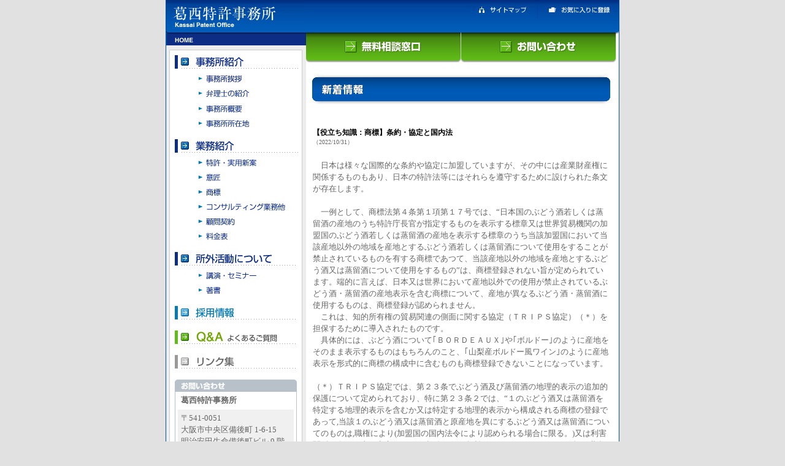

--- FILE ---
content_type: text/html
request_url: http://www.kassaipat.jp/new/data/0178.htm
body_size: 17836
content:
<!DOCTYPE HTML PUBLIC "-//W3C//DTD HTML 4.0 Transitional//EN">
<HTML lang="ja">
<HEAD>
<LINK rel="SHORTCUT ICON" href="../../nfavicon.ico">
<META http-equiv="Content-Type" content="text/html; charset=x-sjis">
<META http-equiv="Content-Script-Type" content="text/javascript">
<META http-equiv="Content-Script-Type" content="text/css">
<META name="keywords" content="葛西特許事務所,中小企業,ベンチャー企業,特許,相談,発明,考案,意匠,商標,出願">
<META name="description" content="中小企業・ベンチャー企業を支える発明、考案、意匠、商標出願業務を行っております。">
<TITLE>葛西特許事務所【大阪】　新着情報</TITLE>
<SCRIPT type="text/javascript" src="../../js.js" charset="Shift_JIS"></SCRIPT>
<LINK href="../../css.css" rel="STYLESHEET" type="text/css">
  <!-- Google Tag Manager -->
  <script>(function(w,d,s,l,i){w[l]=w[l]||[];w[l].push({'gtm.start':
    new Date().getTime(),event:'gtm.js'});var f=d.getElementsByTagName(s)[0],
    j=d.createElement(s),dl=l!='dataLayer'?'&l='+l:'';j.async=true;j.src=
    'https://www.googletagmanager.com/gtm.js?id='+i+dl;f.parentNode.insertBefore(j,f);
    })(window,document,'script','dataLayer','GTM-KWQG54X');</script>
    <!-- End Google Tag Manager -->
</HEAD>
<BODY onLoad="MM_preloadImages('../../images/img_menu/top_2_14.gif','../../images/img_menu/top_2_35.gif','../../images/img_menu/top_2_51.gif','../../images/img_menu/top_2_64.gif','../../images/img_menu/top_2_77.gif','../../images/img_menu/top_2_88.gif','../../images/img_menu/top_2_99.gif','../../images/img_menu/top_2_111.gif','../../images/img_menu/top_2_122.gif','../../images/img_menu/top_2_133.gif','../../images/img_menu/top_2_144.gif','../../images/img_menu/top_2_154.gif','../../images/img_menu/top_2_164.gif','../../images/img_menu/top_2_88a.gif','../../images/img_menu/top_2_122a.gif','../../images/img_menu/nav_adviser_h.gif','../../images/img_menu/nav_consul_h.gif','../../images/img_menu/nav_designer_h.gif','../../images/img_menu/nav_permission_h.gif','../../images/img_menu/nav_trademark_h.gif')">
      <!-- Google Tag Manager (noscript) -->
      <noscript><iframe src="https://www.googletagmanager.com/ns.html?id=GTM-KWQG54X"
        height="0" width="0" style="display:none;visibility:hidden"></iframe></noscript>
        <!-- End Google Tag Manager (noscript) -->
<CENTER>
<TABLE border="0" width="740" cellpadding="0" cellspacing="0">
  <TBODY>
    <TR>
      <TD width="229"><A href="../../index.html"><IMG src="../../images/img_hd/top_03.gif" width="229" height="53" alt="葛西特許事務所　kasai patent Office" border="0"></A></TD>
      <TD background="../../images/img_hd/top_04.gif" colspan="2" valign="top" align="right"><A name="top"></A><A href="../../sitemap.html"><IMG src="../../images/img_hd/top_07.gif" width="110" height="30" alt="サイトマップ" border="0"></A><IMG src="../../images/img_hd/top_08.gif" width="1" height="30" alt=""><A href="javascript:window.external.AddFavorite('http://www.kassaipat.jp/',%20'葛西特許事務所【大阪】中小企業・ベンチャーの特許、発明、意匠、商標出願と相談業務')"><IMG src="../../images/img_hd/top_09.gif" width="127" height="30" alt="お気に入りに登録" border="0"></A></TD>
      <TD width="6"><IMG src="../../images/img_hd/top_10.gif" width="6" height="53" alt=""></TD>
    </TR>
  </TBODY>
</TABLE>
<TABLE border="0" width="740" cellpadding="0" cellspacing="0">
<TBODY>
<TR>
<TD width="1" background="../../images/img_menu/top_27.gif" valign="middle"><IMG src="../../images/img_menu/spacer.gif" width="1" height="1" alt=""></TD>
<TD valign="top" width="229" bgcolor="#FFFFFF">
      <TABLE border="0" width="100%" cellpadding="0" cellspacing="0">
<TBODY>
<TR>
<TD width="5"><IMG src="../../images/img_menu/top_13.gif" width="5" height="21" alt=""></TD>
<TD width="222"><A href="../../index.html" onMouseOut="MM_swapImgRestore()" onMouseOver="MM_swapImage('home','','../../images/img_menu/top_2_14.gif',1)"><IMG src="../../images/img_menu/top_14.gif" alt="Home" name="home" width="222" height="21" border="0"></A></TD>
<TD width="1"><IMG src="../../images/img_menu/top_15.gif" width="1" height="21" alt=""></TD>
</TR>
<TR>
<TD bgcolor="#EDEDED"></TD>
<TD bgcolor="#EDEDED"><IMG src="../../images/img_menu/top_21.gif" width="9" height="7" alt=""></TD>
<TD bgcolor="#EDEDED"></TD>
</TR>
</TBODY>
</TABLE>
<TABLE border="0" width="100%" cellpadding="0" cellspacing="0">
<TBODY>
<TR>
<TD bgcolor="#EDEDED" width="5"></TD>
<TD width="9"><IMG src="../../images/img_menu/top_28.gif" width="9" height="9" alt=""></TD>
<TD width="201" background="../../images/img_menu/top_29.gif"><IMG src="../../images/img_menu/top_29.gif" width="5" height="9" alt=""></TD>
<TD width="7"><IMG src="../../images/img_menu/top_30.gif" width="7" height="9" alt=""></TD>
<TD bgcolor="#EDEDED" width="1"><IMG src="../../images/img_menu/spacer.gif" width="1" height="1" alt=""></TD>
</TR>
<TR>
<TD bgcolor="#EDEDED" width="5" valign="bottom"></TD>
<TD background="../../images/img_menu/top_34.gif"><IMG src="../../images/img_menu/top_34.gif" width="9" height="22" alt=""></TD>
<TD align="right" bgcolor="#FFFFFF"><A href="../../firm/index.html" onMouseOut="MM_swapImgRestore()" onMouseOver="MM_swapImage('Image651','','../../images/img_menu/top_2_35.gif',1)"><IMG src="../../images/img_menu/top_35.gif" alt="事務所紹介" name="Image651" width="201" height="22" border="0" id="Image651"></A><BR>
<IMG src="../../images/img_menu/spacer.gif" width="1" height="9" alt=""><BR>
<a href="../../firm/index.html" onMouseOut="MM_swapImgRestore()" onMouseOver="MM_swapImage('Image78','','../../images/img_menu/top_2_35a.gif',1)"><img src="../../images/img_menu/top_35a.gif" alt="事務所の方針" name="Image78" width="167" height="15" border="0"></a><br>
<IMG src="../../images/img_menu/spacer.gif" width="1" height="9" alt=""><BR>
<A href="../../firm/history.html" onMouseOut="MM_swapImgRestore()" onMouseOver="MM_swapImage('Image661','','../../images/img_menu/top_2_51.gif',1)"><IMG src="../../images/img_menu/top_51.gif" alt="弁理士の紹介" name="Image661" width="167" height="15" border="0" id="Image661"></A><BR>
<IMG src="../../images/img_menu/spacer.gif" width="1" height="9" alt=""><BR>
<A href="../../firm/outline.html" onMouseOut="MM_swapImgRestore()" onMouseOver="MM_swapImage('Image671','','../../images/img_menu/top_2_64.gif',1)"><IMG src="../../images/img_menu/top_64.gif" alt="事務所概要" name="Image671" width="167" height="16" border="0" id="Image671"></A><BR>
<IMG src="../../images/img_menu/spacer.gif" width="1" height="9" alt=""><BR>
<A href="../../access.html" onMouseOut="MM_swapImgRestore()" onMouseOver="MM_swapImage('Image681','','../../images/img_menu/top_2_77.gif',1)"><IMG src="../../images/img_menu/top_77.gif" alt="事務所所在地" name="Image681" width="167" height="15" border="0" id="Image681"></A><BR>
<BR>
<A href="../../business/permission.html" onMouseOut="MM_swapImgRestore()" onMouseOver="MM_swapImage('Image69','','../../images/img_menu/top_2_88.gif',1)"><IMG src="../../images/img_menu/top_88.gif" alt="業務紹介" name="Image69" width="201" height="22" border="0"></A><BR>
            <IMG src="../../images/img_menu/spacer.gif" width="1" height="9" alt=""><BR>
<a href="../../business/permission.html" onMouseOut="MM_swapImgRestore()" onMouseOver="MM_swapImage('Image85','','../../images/img_menu/nav_permission_h.gif',1)"><img src="../../images/img_menu/nav_permission.gif" alt="特許　実用新案" name="Image85" width="167" height="15" border="0"></a><BR>
            <IMG src="../../images/img_menu/spacer.gif" width="1" height="9" alt=""><BR>
            <A href="../../business/designer.html" onMouseOut="MM_swapImgRestore()" onMouseOver="MM_swapImage('Image70','','../../images/img_menu/nav_designer_h.gif',1)"><IMG src="../../images/img_menu/nav_designer.gif" alt="意匠" name="Image70" width="167" height="15" border="0"></A><BR>
            <IMG src="../../images/img_menu/spacer.gif" width="1" height="9" alt=""><BR>
            <A href="../../business/trademark.html" onMouseOut="MM_swapImgRestore()" onMouseOver="MM_swapImage('Image82','','../../images/img_menu/nav_trademark_h.gif',1)"><IMG src="../../images/img_menu/nav_trademark.gif" alt="商標" name="Image82" width="167" height="15" border="0"></A><BR>
            <IMG src="../../images/img_menu/spacer.gif" width="1" height="9" alt=""><BR>
            <A href="../../business/consul.html" onMouseOut="MM_swapImgRestore()" onMouseOver="MM_swapImage('Image80','','../../images/img_menu/nav_consul_h.gif',1)"><IMG src="../../images/img_menu/nav_consul.gif" alt="コンサルティング業務他" name="Image80" width="167" height="15" border="0"></A><BR>
            <IMG src="../../images/img_menu/spacer.gif" width="1" height="9" alt=""><BR>
            <A href="../../business/adviser.html" onMouseOut="MM_swapImgRestore()" onMouseOver="MM_swapImage('Image81','','../../images/img_menu/nav_adviser_h.gif',1)"><IMG src="../../images/img_menu/nav_adviser.gif" alt="顧問契約" name="Image81" width="167" height="15" border="0"></A><BR>
            <IMG src="../../images/img_menu/spacer.gif" width="1" height="9" alt=""><BR>
            <A href="../../business/price.html" onMouseOut="MM_swapImgRestore()" onMouseOver="MM_swapImage('Image71','','../../images/img_menu/top_2_111.gif',1)"><IMG src="../../images/img_menu/top_111.gif" alt="料金表" name="Image71" width="167" height="15" border="0"></A><BR>
            <BR>
<a href="../../publication/index.html" onMouseOut="MM_swapImgRestore()" onMouseOver="MM_swapImage('Image721','','../../images/img_menu/top_2_122.gif',1)"><img src="../../images/img_menu/top_122.gif" alt="所外活動について" name="Image721" width="201" height="22" border="0" id="Image721"></a><BR>
<IMG src="../../images/img_menu/spacer.gif" width="1" height="9" alt=""><BR>
<a href="../../publication/index.html" onMouseOut="MM_swapImgRestore()" onMouseOver="MM_swapImage('Image77','','../../images/img_menu/top_2_122a.gif',1)"><img src="../../images/img_menu/top_122a.gif" alt="講演・セミナー" name="Image77" width="167" height="15" border="0"></a><br>
<IMG src="../../images/img_menu/spacer.gif" width="1" height="9" alt=""><BR>
<A href="../../publication/book.html" onMouseOut="MM_swapImgRestore()" onMouseOver="MM_swapImage('Image731','','../../images/img_menu/top_2_133.gif',1)"><IMG src="../../images/img_menu/top_133.gif" alt="著書" name="Image731" width="167" height="15" border="0" id="Image731"></A><BR>
<BR>
<A href="../../recruit/index.html" onMouseOut="MM_swapImgRestore()" onMouseOver="MM_swapImage('Image741','','../../images/img_menu/top_2_144.gif',1)"><IMG src="../../images/img_menu/top_144.gif" alt="採用情報" name="Image741" width="201" height="22" border="0" id="Image741"></A><BR>
<BR>
<A href="../../info/qa.html" onMouseOut="MM_swapImgRestore()" onMouseOver="MM_swapImage('Image751','','../../images/img_menu/top_2_154.gif',1)"><IMG src="../../images/img_menu/top_154.gif" alt="Q&Aよくあるご質問" name="Image751" width="201" height="22" border="0" id="Image751"></A><BR>
<BR>
<A href="../../link.html" onMouseOut="MM_swapImgRestore()" onMouseOver="MM_swapImage('Image761','','../../images/img_menu/top_2_164.gif',1)"><IMG src="../../images/img_menu/top_164.gif" alt="リンク集" name="Image761" width="201" height="22" border="0" id="Image761"></A><BR>
<BR>
<DIV align="left">
<TABLE border="0" width="199" cellpadding="0" cellspacing="0">
<TBODY>
<TR>
<TD><A href="https://kassaipat.jp/info/info.html"><IMG src="../../images/img_menu/top_174.gif" width="199" height="20" alt="お問い合わせ" border="0"></A></TD>
</TR>
<TR>
<TD background="../../images/img_menu/top_177.gif"><CENTER>
<TABLE border="0" width="95%" cellpadding="5" cellspacing="0">
<TBODY>
<TR>
<TD><span class="style1"><strong>葛西特許事務所</strong></span> 
</TR>
<TR>
<TD bgcolor="#F0F0F0"><span class="style1">〒541-0051<BR>
大阪市中央区備後町 1-6-15<BR>
明治安田生命備後町ビル 9 階<BR>
TEL （06）4706-1113<BR>
FAX （06）4706-1117</span></TD>
</TR>
</TBODY>
</TABLE>
</CENTER></TD>
</TR>
<TR>
<TD><IMG src="../../images/img_menu/top_179.gif" width="199" height="8" alt=""></TD>
</TR>
</TBODY>
</TABLE>
</DIV></TD>
<TD background="../../images/img_menu/top_44.gif" width="7"><IMG src="../../images/img_menu/top_44.gif" width="7" height="9" alt=""></TD>
<TD bgcolor="#EDEDED" width="6"><IMG src="../../images/img_menu/spacer.gif" width="6" height="1" alt=""></TD>
</TR>
<TR>
<TD bgcolor="#EDEDED" width="5"></TD>
<TD><IMG src="../../images/img_menu/top_180.gif" width="9" height="8" alt=""></TD>
<TD background="../../images/img_menu/top_181.gif"><IMG src="../../images/img_menu/top_181.gif" width="5" height="8" alt=""></TD>
<TD><IMG src="../../images/img_menu/top_182.gif" width="7" height="8" alt=""></TD>
<TD bgcolor="#EDEDED" width="1"></TD>
</TR>
<TR>
<TD bgcolor="#EDEDED" width="5"></TD>
<TD bgcolor="#EDEDED"></TD>
<TD bgcolor="#EDEDED"><IMG src="../../images/img_menu/top_185.gif" width="9" height="6" alt=""></TD>
<TD bgcolor="#EDEDED"></TD>
<TD bgcolor="#EDEDED"></TD>
</TR>
</TBODY>
</TABLE></TD>
<TD valign="top" bgcolor="#FFFFFF">
      <TABLE border="0" width="100%" cellpadding="0" cellspacing="0">
<TBODY>
<TR>
<TD nowrap><A href="../../info/index.html"><IMG src="../../images/img_menu/top_16.gif" width="252" height="49" alt="無料相談窓口" border="0"></A><IMG src="../../images/img_menu/top_17.gif" width="1" height="49" alt=""><A href="https://kassaipat.jp/info/info.html"><IMG src="../../images/img_menu/top_18.gif" width="252" height="49" alt="お問い合わせ" border="0"></A></TD>
</TR>
</TBODY>
</TABLE>
<BR>
      <DIV align="center"><IMG src="../images/new_tit.gif" width="486" height="50" alt="新着情報"><BR>
<BR>
<br>

<!--■□　記事　□■--> 
<TABLE border="0" width="486" cellspacing="0">
<TBODY>
<TR>
<TD class="style4"><strong>【役立ち知識：商標】条約・協定と国内法</strong><br><span class="style1">（2022/10/31）</span></TD>
</TR>
<TR>
<TD>&nbsp;</TD>
</TR>
<TR>
<TD class="style1">
　日本は様々な国際的な条約や協定に加盟していますが、その中には産業財産権に関係するものもあり、日本の特許法等にはそれらを遵守するために設けられた条文が存在します。<br><br>　一例として、商標法第４条第１項第１７号では、“日本国のぶどう酒若しくは蒸留酒の産地のうち特許庁長官が指定するものを表示する標章又は世界貿易機関の加盟国のぶどう酒若しくは蒸留酒の産地を表示する標章のうち当該加盟国において当該産地以外の地域を産地とするぶどう酒若しくは蒸留酒について使用をすることが禁止されているものを有する商標であつて、当該産地以外の地域を産地とするぶどう酒又は蒸留酒について使用をするもの”は、商標登録されない旨が定められています。端的に言えば、日本又は世界において産地以外での使用が禁止されているぶどう酒・蒸留酒の産地表示を含む商標について、産地が異なるぶどう酒・蒸留酒に使用するものは、商標登録が認められません。<br>　これは、知的所有権の貿易関連の側面に関する協定（ＴＲＩＰＳ協定）（＊）を担保するために導入されたものです。<br>　具体的には、ぶどう酒について｢ＢＯＲＤＥＡＵＸ｣や｢ボルドー｣のように産地をそのまま表示するものはもちろんのこと、｢山梨産ボルドー風ワイン｣のように産地表示を形式的に商標の構成中に含むものも商標登録できないことになっています。<br><br>（＊）ＴＲＩＰＳ協定では、第２３条でぶどう酒及び蒸留酒の地理的表示の追加的保護について定められており、特に第２３条２では、“１のぶどう酒又は蒸留酒を特定する地理的表示を含むか又は特定する地理的表示から構成される商標の登録であって,当該１のぶどう酒又は蒸留酒と原産地を異にするぶどう酒又は蒸留酒についてのものは,職権により(加盟国の国内法令により認められる場合に限る。)又は利害関係を有する者の申立てにより,拒絶し又は無効とする。”として、ぶどう酒や蒸留酒の地理的表示を含む商標を拒絶すべき旨が規定されています。
</TD>
</TR>
</TBODY>
</TABLE>
<!--■□　記事　end　□■--> 
<br>
<br>
<span class="style1">&lt;<a href="./0177.htm">前へ</a> | <a href="../list0001.htm" target="_top">一覧</a> | 
<a href="./0179.htm">次へ</a>&gt;
<BR>
<BR>
      <BR>
      </DIV></TD>
<TD valign="top" background="../../images/img_menu/top_40.gif"><IMG src="../../images/img_menu/top_19.gif" width="6" height="49" alt=""><BR>
      <IMG src="../../images/img_menu/top_40.gif" width="6" height="10" alt=""></TD>
</TR>
</TBODY>
</TABLE>
<TABLE border="0" width="740" cellpadding="0" cellspacing="0">
  <TBODY>
    <TR>
      <TD width="6" background="../../images/img_ft/top_196.gif"><IMG src="../../images/img_ft/top_196.gif" width="6" height="6" alt=""></TD>
      <TD align="right" bgcolor="#FFFFFF" colspan="2"><A href="#top"><IMG src="../../images/img_ft/top_194.gif" width="70" height="10" alt="このページのトップへ" border="0"></A><BR>
      <BR>
      <IMG src="../../images/img_ft/top_197.gif" width="728" height="6" alt=""><BR>
      </TD>
      <TD background="../../images/img_ft/top_198.gif" width="6"><IMG src="../../images/img_ft/top_198.gif" width="6" height="6" alt=""></TD>
    </TR>
    <TR>
      <TD><IMG src="../../images/img_ft/top_199.gif" width="6" height="28" alt=""></TD>
      <TD background="../../images/img_ft/top_201.gif" colspan="2"><span class="style3">　 <A href="../../index.html" class="Link2">HOME</A>　｜　<A href="../../firm/index.html" class="Link2">事務所の方針</A>　｜　<A href="../../business/permission.html" class="Link2">業務内容</A>　｜　<A href="../../publication/index.html" class="Link2">講演・セミナー</A>　｜　<A href="../../recruit/index.html" class="Link2">採用情報</A>　｜　<A href="../../info/qa.html" class="Link2">よくあるご質問</A>　｜　<A href="../../link.html" class="Link2">リンク集</A></span></TD>
      <TD><IMG src="../../images/img_ft/top_203.gif" width="6" height="28" alt=""></TD>
    </TR>
    <TR>
      <TD></TD>
      <TD width="50%" nowrap><BR>
      <span class="style4">　<A href="../../sitemap.html">サイトマップ</A>　｜　<A href="../../privacy.html">プライバシーポリシー</A><BR>
      </span></TD>
      <TD align="right" nowrap><BR>
      <span class="style5">Copyright(C) 2005 Kassai Patent Office. All
      Rights Reserved.</span></TD>
      <TD></TD>
    </TR>
  </TBODY>
</TABLE>
</CENTER>
</BODY>
</HTML>


--- FILE ---
content_type: text/css
request_url: http://www.kassaipat.jp/css.css
body_size: 2832
content:
BODY{
 margin-top : 0px;
 background-color : #E1E1E1;
}

  a:link{ color:#0054A7; text-decoration:underline;}
  a:visited{ color:#0054A7; text-decoration:underline;}
  a:hover{ color:#0054A7; text-decoration:none;}
  a:active{ color:#0054A7; text-decoration:none;}

  a.Link2:link{font-size : 12px; color:#FFFFFF; text-decoration:underline;}
  a.Link2:visited{font-size : 12px; color:#FFFFFF;  text-decoration:underline;}
  a.Link2:hover{font-size : 12px; color:#FFFFFF;  text-decoration:none;}
  a.Link2:active{font-size : 12px; color:#FFFFFF; text-decoration:none;}

.style1 {font-size : 0.8em; color:#666666; line-height:1.5em;}
.style2 {font-size : 0.7em; color:#666666; line-height:1.4em;}
.style3 {font-size : 12px; color:#ffffff; line-height:1.5em;}
.style4 {font-size : 12px; line-height:1.5em;}
.style5 {font-size : 10px; line-height:1.4em;}
.style6 {font-size : 0.8em; color:#000000; line-height:1.4em;}


/* ---------- 2012/2/16霑ｽ蜉� ---------- */
img.Mbottom{
	margin-bottom:15px;
}


img.Mbottom10{
	margin-bottom:10px;
}

.TxtBox{
	margin-bottom:30px;
}

.b_txt{
	line-height:1.5em;
}

.txt_UndLine{
	text-decoration:underline;
}

/* ---------- 2013/9/2霑ｽ蜉� ---------- */

table#btnBenrishi {
  font-size:0;
  text-indent:-9999px;
  margin: 10px 0 10px 10px;
  width:122px;
}
table#btnBenrishi tr td a {
  background: url(firm/images/btn_benrishi.gif) no-repeat;
  display:block;
  height:56px;
}




  /*table#btnBenrishi tr td#btn01 a {
 background-position: 0 0;
  width:162px;
} */
table#btnBenrishi tr td#btn01 a {
  background-position: 0 0;
  width:122px;
}
/* table#btnBenrishi tr td#btn02 a {
  background-position:-162px 0;
  width:162px;
} */
table#btnBenrishi tr td#btn02 a {
  background-position:-122px 0;
  width:122px;
}
/* table#btnBenrishi tr td#btn03 a {
  background-position:-324px 0;
  width:162px;
} */
table#btnBenrishi tr td#btn03 a {
  background-position:-244px 0;
  width:120px;
}
table#btnBenrishi tr td#btn04 a {
  background-position:-364px 0;
  width:122px;
}
table#btnBenrishi tr td#btn01 a:hover {
  background-position: 0 -56px;
}
table#btnBenrishi tr td#btn02 a:hover {
  background-position:-122px -56px;
}
/* table#btnBenrishi tr td#btn02 a:hover {
  background-position:-162px -56px;
} */
table#btnBenrishi tr td#btn03 a:hover {
  background-position:-244px -56px;
}
table#btnBenrishi tr td#btn04 a:hover {
  background-position:-364px -56px;
}

/* ---------- 2021/11/18霑ｽ蜉� ---------- */

table#btnBenrishi2 {
  font-size:0;
  text-indent:-9999px;
  margin: 10px 0 10px 10px;
  width:122px;
}
table#btnBenrishi2 tr td a {
  background: url(firm/images/btn_benrishi2.gif) no-repeat;
  display:block;
  height:56px;
}

table#btnBenrishi2 tr td#btn05 a {
  background-position: 0 0;
  width:122px;
}
table#btnBenrishi2 tr td#btn05 a:hover {
  background-position: 0 -56px;
}

